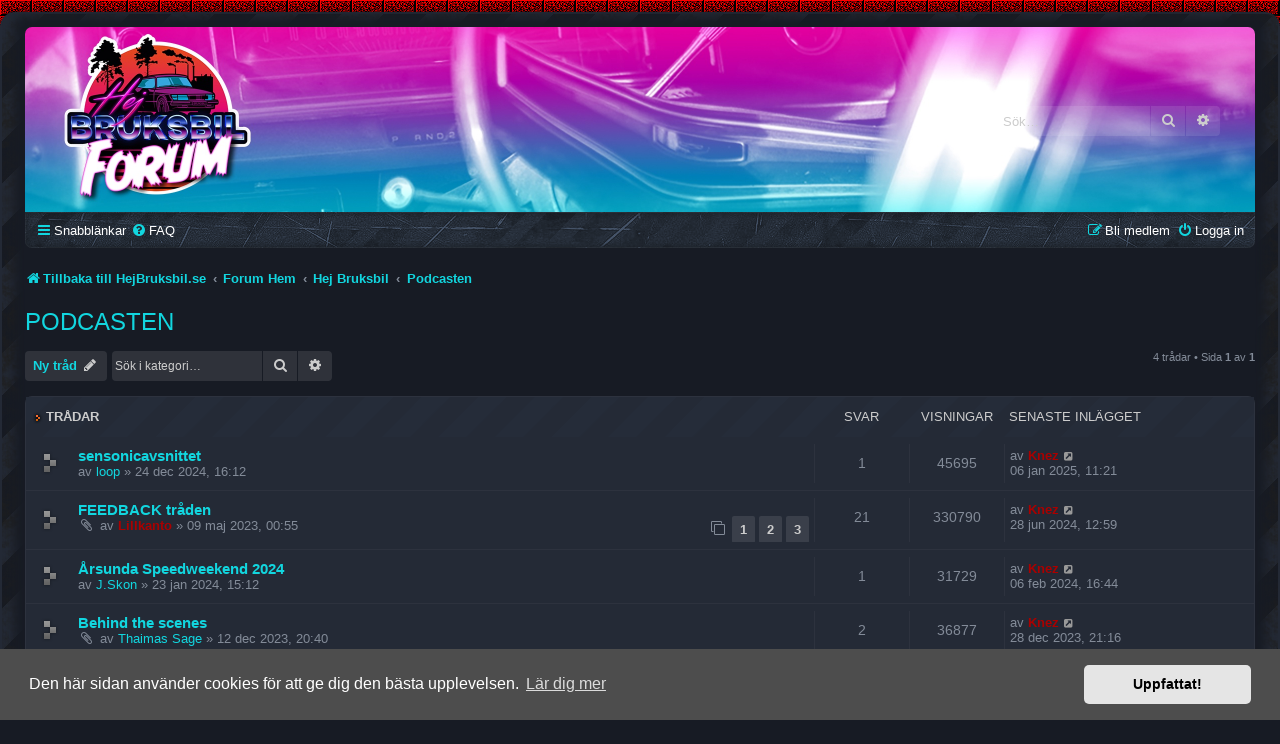

--- FILE ---
content_type: text/html; charset=UTF-8
request_url: https://hejbruksbil.se/forum/viewforum.php?f=12&sid=b89982fb180750c307b2d1a9f8a3f233
body_size: 5592
content:
<!DOCTYPE html>
<html dir="ltr" lang="sv">
<head>
<meta charset="utf-8" />
<meta http-equiv="X-UA-Compatible" content="IE=edge">
<meta name="viewport" content="width=device-width, initial-scale=1" />

<title>Podcasten - Hej Bruksbil - Forum</title>


	<link rel="canonical" href="https://hejbruksbil.se/forum/viewforum.php?f=12">

<!--
	phpBB style name: SE Gamer: Dark
	Based on style:   prosilver (this is the default phpBB3 style)
	Original author:  Tom Beddard ( http://www.subBlue.com/ )
	Modified by: PlanetStyles.net ( http://www.planetstyles.net)
-->


<link href="./styles/prosilver/theme/normalize.css?assets_version=4" rel="stylesheet">
<link href="./styles/prosilver/theme/base.css?assets_version=4" rel="stylesheet">
<link href="./styles/prosilver/theme/utilities.css?assets_version=4" rel="stylesheet">
<link href="./styles/prosilver/theme/common.css?assets_version=4" rel="stylesheet">
<link href="./styles/prosilver/theme/links.css?assets_version=4" rel="stylesheet">
<link href="./styles/prosilver/theme/content.css?assets_version=4" rel="stylesheet">
<link href="./styles/prosilver/theme/buttons.css?assets_version=4" rel="stylesheet">
<link href="./styles/prosilver/theme/cp.css?assets_version=4" rel="stylesheet">
<link href="./styles/prosilver/theme/forms.css?assets_version=4" rel="stylesheet">
<link href="./styles/prosilver/theme/icons.css?assets_version=4" rel="stylesheet">
<link href="./styles/prosilver/theme/colours.css?assets_version=4" rel="stylesheet">
<link href="./styles/prosilver/theme/responsive.css?assets_version=4" rel="stylesheet">

<link href="./assets/css/font-awesome.min.css?assets_version=4" rel="stylesheet">
<link href="./styles/SE_Gamer_Dark/theme/stylesheet.css?assets_version=4" rel="stylesheet">
<link href="./styles/prosilver/theme/sv/stylesheet.css?assets_version=4" rel="stylesheet">



	<link href="./assets/cookieconsent/cookieconsent.min.css?assets_version=4" rel="stylesheet">

<!--[if lte IE 9]>
	<link href="./styles/prosilver/theme/tweaks.css?assets_version=4" rel="stylesheet">
<![endif]-->


<link href="./styles/SE_Gamer_Dark/theme/SE_Gamer.css?assets_version=4" rel="stylesheet">
<link href="./styles/SE_Gamer_Dark/theme/dark.css?assets_version=4" rel="stylesheet">


<link href="https://fonts.googleapis.com/css?family=Oswald:400,600,700&amp;subset=cyrillic" rel="stylesheet">


</head>
<body id="phpbb" class="nojs notouch section-viewforum ltr ">


<div id="wrap" class="wrap">
	<div id="inner-grunge">
	<div id="inner-wrap">
	<a id="top" class="top-anchor" accesskey="t"></a>
	<div id="page-header">
		<div class="headerbar" role="banner">
					<div class="inner">


				


									<div id="search-box" class="search-box search-header" role="search">
				<form action="./search.php?sid=f8ec115bad833d60ffba33aa673a0ac0" method="get" id="search">
				<fieldset>
					<input name="keywords" id="keywords" type="search" maxlength="128" title="Sök efter nyckelord" class="inputbox search tiny" size="20" value="" placeholder="Sök…" />
					<button class="button button-search" type="submit" title="Sök">
						<i class="icon fa-search fa-fw" aria-hidden="true"></i><span class="sr-only">Sök</span>
					</button>
					<a href="./search.php?sid=f8ec115bad833d60ffba33aa673a0ac0" class="button button-search-end" title="Avancerad sökning">
						<i class="icon fa-cog fa-fw" aria-hidden="true"></i><span class="sr-only">Avancerad sökning</span>
					</a>
					<input type="hidden" name="sid" value="f8ec115bad833d60ffba33aa673a0ac0" />

				</fieldset>
				</form>
			</div>
						
			</div>
					</div>
				<div class="navbar nav-black" role="navigation">
	<div class="inner">

	<ul id="nav-main" class="nav-main linklist" role="menubar">

		<li id="quick-links" class="quick-links dropdown-container responsive-menu" data-skip-responsive="true">
			<a href="#" class="dropdown-trigger">
				<i class="icon fa-bars fa-fw" aria-hidden="true"></i><span>Snabblänkar</span>
			</a>
			<div class="dropdown">
				<div class="pointer"><div class="pointer-inner"></div></div>
				<ul class="dropdown-contents" role="menu">
					
											<li class="separator"></li>
																									<li>
								<a href="./search.php?search_id=unanswered&amp;sid=f8ec115bad833d60ffba33aa673a0ac0" role="menuitem">
									<i class="icon fa-file-o fa-fw icon-gray" aria-hidden="true"></i><span>Obesvarade inlägg</span>
								</a>
							</li>
							<li>
								<a href="./search.php?search_id=active_topics&amp;sid=f8ec115bad833d60ffba33aa673a0ac0" role="menuitem">
									<i class="icon fa-file-o fa-fw icon-blue" aria-hidden="true"></i><span>Aktiva trådar</span>
								</a>
							</li>
							<li class="separator"></li>
							<li>
								<a href="./search.php?sid=f8ec115bad833d60ffba33aa673a0ac0" role="menuitem">
									<i class="icon fa-search fa-fw" aria-hidden="true"></i><span>Sök</span>
								</a>
							</li>
					
										<li class="separator"></li>

									</ul>
			</div>
		</li>

				<li data-skip-responsive="true">
			<a href="/forum/app.php/help/faq?sid=f8ec115bad833d60ffba33aa673a0ac0" rel="help" title="Vanliga frågor" role="menuitem">
				<i class="icon fa-question-circle fa-fw" aria-hidden="true"></i><span>FAQ</span>
			</a>
		</li>
						
			<li class="rightside"  data-skip-responsive="true">
			<a href="./ucp.php?mode=login&amp;redirect=viewforum.php%3Ff%3D12&amp;sid=f8ec115bad833d60ffba33aa673a0ac0" title="Logga in" accesskey="x" role="menuitem">
				<i class="icon fa-power-off fa-fw" aria-hidden="true"></i><span>Logga in</span>
			</a>
		</li>
					<li class="rightside" data-skip-responsive="true">
				<a href="./ucp.php?mode=register&amp;sid=f8ec115bad833d60ffba33aa673a0ac0" role="menuitem">
					<i class="icon fa-pencil-square-o  fa-fw" aria-hidden="true"></i><span>Bli medlem</span>
				</a>
			</li>
						</ul>

	</div>
</div>

<ul id="nav-breadcrumbs" class="nav-breadcrumbs linklist navlinks" role="menubar">
				<li class="breadcrumbs" itemscope itemtype="https://schema.org/BreadcrumbList">
					<span class="crumb" itemtype="https://schema.org/ListItem" itemprop="itemListElement" itemscope><a itemprop="item" href="https://hejbruksbil.se" data-navbar-reference="home"><i class="icon fa-home fa-fw" aria-hidden="true"></i><span itemprop="name">Tillbaka till HejBruksbil.se</span></a><meta itemprop="position" content="1" /></span>
							<span class="crumb" itemtype="https://schema.org/ListItem" itemprop="itemListElement" itemscope><a itemprop="item" href="./index.php?sid=f8ec115bad833d60ffba33aa673a0ac0" accesskey="h" data-navbar-reference="index"><span itemprop="name">Forum Hem</span></a><meta itemprop="position" content="2" /></span>

														<span class="crumb" itemtype="https://schema.org/ListItem" itemprop="itemListElement" itemscope data-forum-id="10"><a itemprop="item" href="./viewforum.php?f=10&amp;sid=f8ec115bad833d60ffba33aa673a0ac0"><span itemprop="name">Hej Bruksbil</span></a><meta itemprop="position" content="3" /></span>
																	<span class="crumb" itemtype="https://schema.org/ListItem" itemprop="itemListElement" itemscope data-forum-id="12"><a itemprop="item" href="./viewforum.php?f=12&amp;sid=f8ec115bad833d60ffba33aa673a0ac0"><span itemprop="name">Podcasten</span></a><meta itemprop="position" content="4" /></span>
								</li>
		</ul>
	</div>

	
	<a id="start_here" class="anchor"></a>
	<div id="page-body" class="page-body" role="main">
		
		<h2 class="forum-title"><a href="./viewforum.php?f=12&amp;sid=f8ec115bad833d60ffba33aa673a0ac0">Podcasten</a></h2>
<div>
	<!-- NOTE: remove the style="display: none" when you want to have the forum description on the forum body -->
	<div style="display: none !important;">Diskutera historiska och framtida avsnitt av podcasten Hej Bruksbil här.<br /></div>	</div>



	<div class="action-bar bar-top">

				
		<a href="./posting.php?mode=post&amp;f=12&amp;sid=f8ec115bad833d60ffba33aa673a0ac0" class="button" title="Skapa en ny tråd">
							<span>Ny tråd</span> <i class="icon fa-pencil fa-fw" aria-hidden="true"></i>
					</a>
				
			<div class="search-box" role="search">
			<form method="get" id="forum-search" action="./search.php?sid=f8ec115bad833d60ffba33aa673a0ac0">
			<fieldset>
				<input class="inputbox search tiny" type="search" name="keywords" id="search_keywords" size="20" placeholder="Sök i kategori…" />
				<button class="button button-search" type="submit" title="Sök">
					<i class="icon fa-search fa-fw" aria-hidden="true"></i><span class="sr-only">Sök</span>
				</button>
				<a href="./search.php?fid%5B%5D=12&amp;sid=f8ec115bad833d60ffba33aa673a0ac0" class="button button-search-end" title="Avancerad sökning">
					<i class="icon fa-cog fa-fw" aria-hidden="true"></i><span class="sr-only">Avancerad sökning</span>
				</a>
				<input type="hidden" name="fid[0]" value="12" />
<input type="hidden" name="sid" value="f8ec115bad833d60ffba33aa673a0ac0" />

			</fieldset>
			</form>
		</div>
	
	<div class="pagination">
				4 trådar
					&bull; Sida <strong>1</strong> av <strong>1</strong>
			</div>

	</div>




	
			<div class="forumbg">
		<div class="inner">
		<ul class="topiclist">
			<li class="header">
				<dl class="row-item">
					<dt><div class="list-inner">Trådar</div></dt>
					<dd class="posts">Svar</dd>
					<dd class="views">Visningar</dd>
					<dd class="lastpost"><span>Senaste inlägget</span></dd>
				</dl>
			</li>
		</ul>
		<ul class="topiclist topics">
	
				<li class="row bg1">
						<dl class="row-item topic_read">
				<dt title="Inga olästa inlägg">
										<div class="list-inner">
																		<a href="./viewtopic.php?t=44&amp;sid=f8ec115bad833d60ffba33aa673a0ac0" class="topictitle">sensonicavsnittet</a>																								<br />
						
												<div class="responsive-show" style="display: none;">
							Senaste inlägget av <a href="./memberlist.php?mode=viewprofile&amp;u=2&amp;sid=f8ec115bad833d60ffba33aa673a0ac0" style="color: #AA0000;" class="username-coloured">Knez</a> &laquo; <a href="./viewtopic.php?p=431&amp;sid=f8ec115bad833d60ffba33aa673a0ac0#p431" title="Gå till sista inlägget"><time datetime="2025-01-06T10:21:59+00:00">06 jan 2025, 11:21</time></a>
													</div>
														<span class="responsive-show left-box" style="display: none;">Svar: <strong>1</strong></span>
													
						<div class="topic-poster responsive-hide left-box">
																												av <a href="./memberlist.php?mode=viewprofile&amp;u=89&amp;sid=f8ec115bad833d60ffba33aa673a0ac0" class="username">loop</a> &raquo; <time datetime="2024-12-24T15:12:44+00:00">24 dec 2024, 16:12</time>
																				</div>

						
											</div>
				</dt>
				<dd class="posts">1 <dfn>Svar</dfn></dd>
				<dd class="views">45695 <dfn>Visningar</dfn></dd>
				<dd class="lastpost">
					<span><dfn>Senaste inlägget </dfn>av <a href="./memberlist.php?mode=viewprofile&amp;u=2&amp;sid=f8ec115bad833d60ffba33aa673a0ac0" style="color: #AA0000;" class="username-coloured">Knez</a>													<a href="./viewtopic.php?p=431&amp;sid=f8ec115bad833d60ffba33aa673a0ac0#p431" title="Gå till sista inlägget">
								<i class="icon fa-external-link-square fa-fw icon-lightgray icon-md" aria-hidden="true"></i><span class="sr-only"></span>
							</a>
												<br /><time datetime="2025-01-06T10:21:59+00:00">06 jan 2025, 11:21</time>
					</span>
				</dd>
			</dl>
					</li>
		
	

	
	
				<li class="row bg2">
						<dl class="row-item topic_read">
				<dt title="Inga olästa inlägg">
										<div class="list-inner">
																		<a href="./viewtopic.php?t=11&amp;sid=f8ec115bad833d60ffba33aa673a0ac0" class="topictitle">FEEDBACK tråden</a>																								<br />
						
												<div class="responsive-show" style="display: none;">
							Senaste inlägget av <a href="./memberlist.php?mode=viewprofile&amp;u=2&amp;sid=f8ec115bad833d60ffba33aa673a0ac0" style="color: #AA0000;" class="username-coloured">Knez</a> &laquo; <a href="./viewtopic.php?p=383&amp;sid=f8ec115bad833d60ffba33aa673a0ac0#p383" title="Gå till sista inlägget"><time datetime="2024-06-28T10:59:59+00:00">28 jun 2024, 12:59</time></a>
													</div>
														<span class="responsive-show left-box" style="display: none;">Svar: <strong>21</strong></span>
													
						<div class="topic-poster responsive-hide left-box">
														<i class="icon fa-paperclip fa-fw" aria-hidden="true"></i>														av <a href="./memberlist.php?mode=viewprofile&amp;u=58&amp;sid=f8ec115bad833d60ffba33aa673a0ac0" style="color: #AA0000;" class="username-coloured">Lillkanto</a> &raquo; <time datetime="2023-05-08T22:55:54+00:00">09 maj 2023, 00:55</time>
																				</div>

												<div class="pagination">
							<span><i class="icon fa-clone fa-fw" aria-hidden="true"></i></span>
							<ul>
															<li><a class="button" href="./viewtopic.php?t=11&amp;sid=f8ec115bad833d60ffba33aa673a0ac0">1</a></li>
																							<li><a class="button" href="./viewtopic.php?t=11&amp;sid=f8ec115bad833d60ffba33aa673a0ac0&amp;start=10">2</a></li>
																							<li><a class="button" href="./viewtopic.php?t=11&amp;sid=f8ec115bad833d60ffba33aa673a0ac0&amp;start=20">3</a></li>
																																													</ul>
						</div>
						
											</div>
				</dt>
				<dd class="posts">21 <dfn>Svar</dfn></dd>
				<dd class="views">330790 <dfn>Visningar</dfn></dd>
				<dd class="lastpost">
					<span><dfn>Senaste inlägget </dfn>av <a href="./memberlist.php?mode=viewprofile&amp;u=2&amp;sid=f8ec115bad833d60ffba33aa673a0ac0" style="color: #AA0000;" class="username-coloured">Knez</a>													<a href="./viewtopic.php?p=383&amp;sid=f8ec115bad833d60ffba33aa673a0ac0#p383" title="Gå till sista inlägget">
								<i class="icon fa-external-link-square fa-fw icon-lightgray icon-md" aria-hidden="true"></i><span class="sr-only"></span>
							</a>
												<br /><time datetime="2024-06-28T10:59:59+00:00">28 jun 2024, 12:59</time>
					</span>
				</dd>
			</dl>
					</li>
		
	

	
	
				<li class="row bg1">
						<dl class="row-item topic_read">
				<dt title="Inga olästa inlägg">
										<div class="list-inner">
																		<a href="./viewtopic.php?t=31&amp;sid=f8ec115bad833d60ffba33aa673a0ac0" class="topictitle">Årsunda Speedweekend 2024</a>																								<br />
						
												<div class="responsive-show" style="display: none;">
							Senaste inlägget av <a href="./memberlist.php?mode=viewprofile&amp;u=2&amp;sid=f8ec115bad833d60ffba33aa673a0ac0" style="color: #AA0000;" class="username-coloured">Knez</a> &laquo; <a href="./viewtopic.php?p=251&amp;sid=f8ec115bad833d60ffba33aa673a0ac0#p251" title="Gå till sista inlägget"><time datetime="2024-02-06T15:44:33+00:00">06 feb 2024, 16:44</time></a>
													</div>
														<span class="responsive-show left-box" style="display: none;">Svar: <strong>1</strong></span>
													
						<div class="topic-poster responsive-hide left-box">
																												av <a href="./memberlist.php?mode=viewprofile&amp;u=91&amp;sid=f8ec115bad833d60ffba33aa673a0ac0" class="username">J.Skon</a> &raquo; <time datetime="2024-01-23T14:12:07+00:00">23 jan 2024, 15:12</time>
																				</div>

						
											</div>
				</dt>
				<dd class="posts">1 <dfn>Svar</dfn></dd>
				<dd class="views">31729 <dfn>Visningar</dfn></dd>
				<dd class="lastpost">
					<span><dfn>Senaste inlägget </dfn>av <a href="./memberlist.php?mode=viewprofile&amp;u=2&amp;sid=f8ec115bad833d60ffba33aa673a0ac0" style="color: #AA0000;" class="username-coloured">Knez</a>													<a href="./viewtopic.php?p=251&amp;sid=f8ec115bad833d60ffba33aa673a0ac0#p251" title="Gå till sista inlägget">
								<i class="icon fa-external-link-square fa-fw icon-lightgray icon-md" aria-hidden="true"></i><span class="sr-only"></span>
							</a>
												<br /><time datetime="2024-02-06T15:44:33+00:00">06 feb 2024, 16:44</time>
					</span>
				</dd>
			</dl>
					</li>
		
	

	
	
				<li class="row bg2">
						<dl class="row-item topic_read">
				<dt title="Inga olästa inlägg">
										<div class="list-inner">
																		<a href="./viewtopic.php?t=29&amp;sid=f8ec115bad833d60ffba33aa673a0ac0" class="topictitle">Behind the scenes</a>																								<br />
						
												<div class="responsive-show" style="display: none;">
							Senaste inlägget av <a href="./memberlist.php?mode=viewprofile&amp;u=2&amp;sid=f8ec115bad833d60ffba33aa673a0ac0" style="color: #AA0000;" class="username-coloured">Knez</a> &laquo; <a href="./viewtopic.php?p=240&amp;sid=f8ec115bad833d60ffba33aa673a0ac0#p240" title="Gå till sista inlägget"><time datetime="2023-12-28T20:16:38+00:00">28 dec 2023, 21:16</time></a>
													</div>
														<span class="responsive-show left-box" style="display: none;">Svar: <strong>2</strong></span>
													
						<div class="topic-poster responsive-hide left-box">
														<i class="icon fa-paperclip fa-fw" aria-hidden="true"></i>														av <a href="./memberlist.php?mode=viewprofile&amp;u=96&amp;sid=f8ec115bad833d60ffba33aa673a0ac0" class="username">Thaimas Sage</a> &raquo; <time datetime="2023-12-12T19:40:34+00:00">12 dec 2023, 20:40</time>
																				</div>

						
											</div>
				</dt>
				<dd class="posts">2 <dfn>Svar</dfn></dd>
				<dd class="views">36877 <dfn>Visningar</dfn></dd>
				<dd class="lastpost">
					<span><dfn>Senaste inlägget </dfn>av <a href="./memberlist.php?mode=viewprofile&amp;u=2&amp;sid=f8ec115bad833d60ffba33aa673a0ac0" style="color: #AA0000;" class="username-coloured">Knez</a>													<a href="./viewtopic.php?p=240&amp;sid=f8ec115bad833d60ffba33aa673a0ac0#p240" title="Gå till sista inlägget">
								<i class="icon fa-external-link-square fa-fw icon-lightgray icon-md" aria-hidden="true"></i><span class="sr-only"></span>
							</a>
												<br /><time datetime="2023-12-28T20:16:38+00:00">28 dec 2023, 21:16</time>
					</span>
				</dd>
			</dl>
					</li>
		
				</ul>
		</div>
	</div>
	

	<div class="action-bar bar-bottom">
					
			<a href="./posting.php?mode=post&amp;f=12&amp;sid=f8ec115bad833d60ffba33aa673a0ac0" class="button" title="Skapa en ny tråd">
							<span>Ny tråd</span> <i class="icon fa-pencil fa-fw" aria-hidden="true"></i>
						</a>

					
					<form method="post" action="./viewforum.php?f=12&amp;sid=f8ec115bad833d60ffba33aa673a0ac0">
			<div class="dropdown-container dropdown-container-left dropdown-button-control sort-tools">
	<span title="Visnings- och sorteringsval" class="button button-secondary dropdown-trigger dropdown-select">
		<i class="icon fa-sort-amount-asc fa-fw" aria-hidden="true"></i>
		<span class="caret"><i class="icon fa-sort-down fa-fw" aria-hidden="true"></i></span>
	</span>
	<div class="dropdown hidden">
		<div class="pointer"><div class="pointer-inner"></div></div>
		<div class="dropdown-contents">
			<fieldset class="display-options">
							<label>Visa: <select name="st" id="st"><option value="0" selected="selected">Visa alla trådar</option><option value="1">1 dag</option><option value="7">7 dagar</option><option value="14">2 veckor</option><option value="30">1 månad</option><option value="90">3 månader</option><option value="180">6 månader</option><option value="365">1 år</option></select></label>
								<label>Sortera efter: <select name="sk" id="sk"><option value="a">Författare</option><option value="t" selected="selected">Inläggstid</option><option value="r">Svar</option><option value="s">Ämne</option><option value="v">Visningar</option></select></label>
				<label>Håll: <select name="sd" id="sd"><option value="a">Stigande</option><option value="d" selected="selected">Fallande</option></select></label>
								<hr class="dashed" />
				<input type="submit" class="button2" name="sort" value="OK" />
						</fieldset>
		</div>
	</div>
</div>
			</form>
		
		<div class="pagination">
						4 trådar
							 &bull; Sida <strong>1</strong> av <strong>1</strong>
					</div>
	</div>


<div class="action-bar actions-jump">
		<p class="jumpbox-return">
		<a href="./index.php?sid=f8ec115bad833d60ffba33aa673a0ac0" class="left-box arrow-left" accesskey="r">
			<i class="icon fa-angle-left fa-fw icon-black" aria-hidden="true"></i><span>Återgå till forumindex</span>
		</a>
	</p>
	
		<div class="jumpbox dropdown-container dropdown-container-right dropdown-up dropdown-left dropdown-button-control" id="jumpbox">
			<span title="Hoppa till" class="button button-secondary dropdown-trigger dropdown-select">
				<span>Hoppa till</span>
				<span class="caret"><i class="icon fa-sort-down fa-fw" aria-hidden="true"></i></span>
			</span>
		<div class="dropdown">
			<div class="pointer"><div class="pointer-inner"></div></div>
			<ul class="dropdown-contents">
																				<li><a href="./viewforum.php?f=10&amp;sid=f8ec115bad833d60ffba33aa673a0ac0" class="jumpbox-cat-link"> <span> Hej Bruksbil</span></a></li>
																<li><a href="./viewforum.php?f=11&amp;sid=f8ec115bad833d60ffba33aa673a0ac0" class="jumpbox-sub-link"><span class="spacer"></span> <span>&#8627; &nbsp; Allmänt</span></a></li>
																<li><a href="./viewforum.php?f=12&amp;sid=f8ec115bad833d60ffba33aa673a0ac0" class="jumpbox-sub-link"><span class="spacer"></span> <span>&#8627; &nbsp; Podcasten</span></a></li>
																<li><a href="./viewforum.php?f=13&amp;sid=f8ec115bad833d60ffba33aa673a0ac0" class="jumpbox-sub-link"><span class="spacer"></span> <span>&#8627; &nbsp; Video</span></a></li>
																<li><a href="./viewforum.php?f=5&amp;sid=f8ec115bad833d60ffba33aa673a0ac0" class="jumpbox-cat-link"> <span> Community</span></a></li>
																<li><a href="./viewforum.php?f=6&amp;sid=f8ec115bad833d60ffba33aa673a0ac0" class="jumpbox-sub-link"><span class="spacer"></span> <span>&#8627; &nbsp; Projekt</span></a></li>
																<li><a href="./viewforum.php?f=7&amp;sid=f8ec115bad833d60ffba33aa673a0ac0" class="jumpbox-sub-link"><span class="spacer"></span> <span>&#8627; &nbsp; Bilstereo</span></a></li>
																<li><a href="./viewforum.php?f=8&amp;sid=f8ec115bad833d60ffba33aa673a0ac0" class="jumpbox-sub-link"><span class="spacer"></span> <span>&#8627; &nbsp; Bilvård &amp; Lack</span></a></li>
																<li><a href="./viewforum.php?f=9&amp;sid=f8ec115bad833d60ffba33aa673a0ac0" class="jumpbox-sub-link"><span class="spacer"></span> <span>&#8627; &nbsp; Media</span></a></li>
																<li><a href="./viewforum.php?f=1&amp;sid=f8ec115bad833d60ffba33aa673a0ac0" class="jumpbox-cat-link"> <span> Övrigt</span></a></li>
																<li><a href="./viewforum.php?f=3&amp;sid=f8ec115bad833d60ffba33aa673a0ac0" class="jumpbox-sub-link"><span class="spacer"></span> <span>&#8627; &nbsp; Evenemang</span></a></li>
																<li><a href="./viewforum.php?f=4&amp;sid=f8ec115bad833d60ffba33aa673a0ac0" class="jumpbox-sub-link"><span class="spacer"></span> <span>&#8627; &nbsp; Säljes / Köpes / Bytes / Sökes</span></a></li>
																<li><a href="./viewforum.php?f=2&amp;sid=f8ec115bad833d60ffba33aa673a0ac0" class="jumpbox-sub-link"><span class="spacer"></span> <span>&#8627; &nbsp; Off Topic</span></a></li>
											</ul>
		</div>
	</div>

	</div>



	<div class="stat-block permissions">
		<h3>Kategoribehörigheter</h3>
		<p>Du <strong>kan inte</strong> skapa nya trådar i denna kategori<br />Du <strong>kan inte</strong> svara på trådar i denna kategori<br />Du <strong>kan inte</strong> redigera dina inlägg i denna kategori<br />Du <strong>kan inte</strong> ta bort dina inlägg i denna kategori<br />Du <strong>kan inte</strong> bifoga filer i denna kategori<br /></p>
	</div>

		<!-- Cleantalk -->
<script type="text/javascript">
			var ct_cookie_name = "ct_checkjs",
				ct_cookie_value = "1356549117";
</script>
<!--/Cleantalk -->	</div>


<div id="page-footer" class="page-footer" role="contentinfo">
	<div class="navbar nav-black" role="navigation">
	<div class="inner">

	<ul id="nav-footer" class="nav-footer linklist" role="menubar">
		<li class="breadcrumbs">
							<span class="crumb"><a href="https://hejbruksbil.se" data-navbar-reference="home"><i class="icon fa-home fa-fw" aria-hidden="true"></i><span>Tillbaka till HejBruksbil.se</span></a></span>									<span class="crumb"><a href="./index.php?sid=f8ec115bad833d60ffba33aa673a0ac0" data-navbar-reference="index"><span>Forum Hem</span></a></span>					</li>
		
				<li class="rightside">Alla tidsangivelser är UTC+01:00 Europe/Stockholm</li>
							<li class="rightside">
				<a href="./ucp.php?mode=delete_cookies&amp;sid=f8ec115bad833d60ffba33aa673a0ac0" data-ajax="true" data-refresh="true" role="menuitem">
					<i class="icon fa-trash fa-fw" aria-hidden="true"></i><span>Ta bort alla kakor</span>
				</a>
			</li>
														</ul>

	</div>
</div>

	<div id="darkenwrapper" class="darkenwrapper" data-ajax-error-title="AJAX error" data-ajax-error-text="Någonting gick snett." data-ajax-error-text-abort="Användaren avbröt." data-ajax-error-text-timeout="Din förfrågan tog för lång tid. Försök igen." data-ajax-error-text-parsererror="Någonting gick snett med förfrågan till servern.">
		<div id="darken" class="darken">&nbsp;</div>
	</div>

	<div id="phpbb_alert" class="phpbb_alert" data-l-err="Error" data-l-timeout-processing-req="Det tog för lång tid.">
		<a href="#" class="alert_close">
			<i class="icon fa-times-circle fa-fw" aria-hidden="true"></i>
		</a>
		<h3 class="alert_title">&nbsp;</h3><p class="alert_text"></p>
	</div>
	<div id="phpbb_confirm" class="phpbb_alert">
		<a href="#" class="alert_close">
			<i class="icon fa-times-circle fa-fw" aria-hidden="true"></i>
		</a>
		<div class="alert_text"></div>
	</div>
</div>


</div><!-- /.inner-wrap -->
</div><!-- /.inner-grunge -->
</div>

	<div class="copyright">
				<p class="footer-row">
		<!--	<span class="footer-copyright">Drivs av <a href="https://www.phpbb.com/">phpBB</a>&reg; Forum Software &copy; phpBB Limited</span> -->
		</p>
				<p class="footer-row">
			<span class="footer-copyright">Swedish translation by <a href="http://www.phpbb.se/">phpBB Sweden</a> &copy; 2006-2020</span>
		</p>
						<p class="footer-row" role="menu">
			<a class="footer-link" href="./ucp.php?mode=privacy&amp;sid=f8ec115bad833d60ffba33aa673a0ac0" title="Integritetspolicy" role="menuitem">
				<span class="footer-link-text">Integritetspolicy</span>
			</a>
			|
			<a class="footer-link" href="./ucp.php?mode=terms&amp;sid=f8ec115bad833d60ffba33aa673a0ac0" title="Användarvillkor" role="menuitem">
				<span class="footer-link-text">Användarvillkor</span>
			</a>
		</p>
					</div>

<div>
	<a id="bottom" class="anchor" accesskey="z"></a>
	<img class="sr-only" aria-hidden="true" src="&#x2F;forum&#x2F;app.php&#x2F;cron&#x2F;cron.task.cleantalk_antispam_sfw_update&#x3F;sid&#x3D;f8ec115bad833d60ffba33aa673a0ac0" width="1" height="1" alt="">
</div>

<script src="./assets/javascript/jquery-3.6.0.min.js?assets_version=4"></script>
<script src="./assets/javascript/core.js?assets_version=4"></script>

	<script src="./assets/cookieconsent/cookieconsent.min.js?assets_version=4"></script>
	<script>
		if (typeof window.cookieconsent === "object") {
			window.addEventListener("load", function(){
				window.cookieconsent.initialise({
					"palette": {
						"popup": {
							"background": "#4d4d4d"
						},
						"button": {
							"background": "#E5E5E5"
						}
					},
					"theme": "classic",
					"content": {
						"message": "Den\u0020h\u00E4r\u0020sidan\u0020anv\u00E4nder\u0020cookies\u0020f\u00F6r\u0020att\u0020ge\u0020dig\u0020den\u0020b\u00E4sta\u0020upplevelsen.",
						"dismiss": "Uppfattat\u0021",
						"link": "L\u00E4r\u0020dig\u0020mer",
						"href": "./ucp.php?mode=privacy&amp;sid=f8ec115bad833d60ffba33aa673a0ac0"
					}
				});
			});
		}
	</script>


<script src="./ext/cleantalk/antispam/styles/all/template/cleantalk.js?assets_version=4"></script>
<script src="./styles/prosilver/template/forum_fn.js?assets_version=4"></script>
<script src="./styles/prosilver/template/ajax.js?assets_version=4"></script>



</body>
</html>
